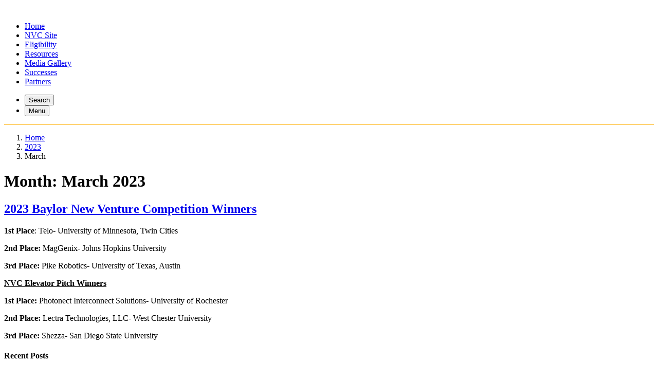

--- FILE ---
content_type: text/html; charset=UTF-8
request_url: https://sites.baylor.edu/newventurecompetition/2023/03/
body_size: 13117
content:
<!DOCTYPE html>
<html lang="en-US">
<head>
	<meta charset="UTF-8">
	<meta name="viewport" content="width=device-width, initial-scale=1, shrink-to-fit=no">
	<link rel="profile" href="http://gmpg.org/xfn/11">
	<title>March 2023 &#8211; Baylor New Venture Competition</title>
<meta name='robots' content='max-image-preview:large' />
	<style>img:is([sizes="auto" i], [sizes^="auto," i]) { contain-intrinsic-size: 3000px 1500px }</style>
	<link rel="alternate" type="application/rss+xml" title="Baylor New Venture Competition &raquo; Feed" href="https://sites.baylor.edu/newventurecompetition/feed/" />
<link rel="alternate" type="application/rss+xml" title="Baylor New Venture Competition &raquo; Comments Feed" href="https://sites.baylor.edu/newventurecompetition/comments/feed/" />
<script type="text/javascript">
/* <![CDATA[ */
window._wpemojiSettings = {"baseUrl":"https:\/\/s.w.org\/images\/core\/emoji\/16.0.1\/72x72\/","ext":".png","svgUrl":"https:\/\/s.w.org\/images\/core\/emoji\/16.0.1\/svg\/","svgExt":".svg","source":{"concatemoji":"https:\/\/sites.baylor.edu\/newventurecompetition\/wp-includes\/js\/wp-emoji-release.min.js?ver=6.8.3"}};
/*! This file is auto-generated */
!function(s,n){var o,i,e;function c(e){try{var t={supportTests:e,timestamp:(new Date).valueOf()};sessionStorage.setItem(o,JSON.stringify(t))}catch(e){}}function p(e,t,n){e.clearRect(0,0,e.canvas.width,e.canvas.height),e.fillText(t,0,0);var t=new Uint32Array(e.getImageData(0,0,e.canvas.width,e.canvas.height).data),a=(e.clearRect(0,0,e.canvas.width,e.canvas.height),e.fillText(n,0,0),new Uint32Array(e.getImageData(0,0,e.canvas.width,e.canvas.height).data));return t.every(function(e,t){return e===a[t]})}function u(e,t){e.clearRect(0,0,e.canvas.width,e.canvas.height),e.fillText(t,0,0);for(var n=e.getImageData(16,16,1,1),a=0;a<n.data.length;a++)if(0!==n.data[a])return!1;return!0}function f(e,t,n,a){switch(t){case"flag":return n(e,"\ud83c\udff3\ufe0f\u200d\u26a7\ufe0f","\ud83c\udff3\ufe0f\u200b\u26a7\ufe0f")?!1:!n(e,"\ud83c\udde8\ud83c\uddf6","\ud83c\udde8\u200b\ud83c\uddf6")&&!n(e,"\ud83c\udff4\udb40\udc67\udb40\udc62\udb40\udc65\udb40\udc6e\udb40\udc67\udb40\udc7f","\ud83c\udff4\u200b\udb40\udc67\u200b\udb40\udc62\u200b\udb40\udc65\u200b\udb40\udc6e\u200b\udb40\udc67\u200b\udb40\udc7f");case"emoji":return!a(e,"\ud83e\udedf")}return!1}function g(e,t,n,a){var r="undefined"!=typeof WorkerGlobalScope&&self instanceof WorkerGlobalScope?new OffscreenCanvas(300,150):s.createElement("canvas"),o=r.getContext("2d",{willReadFrequently:!0}),i=(o.textBaseline="top",o.font="600 32px Arial",{});return e.forEach(function(e){i[e]=t(o,e,n,a)}),i}function t(e){var t=s.createElement("script");t.src=e,t.defer=!0,s.head.appendChild(t)}"undefined"!=typeof Promise&&(o="wpEmojiSettingsSupports",i=["flag","emoji"],n.supports={everything:!0,everythingExceptFlag:!0},e=new Promise(function(e){s.addEventListener("DOMContentLoaded",e,{once:!0})}),new Promise(function(t){var n=function(){try{var e=JSON.parse(sessionStorage.getItem(o));if("object"==typeof e&&"number"==typeof e.timestamp&&(new Date).valueOf()<e.timestamp+604800&&"object"==typeof e.supportTests)return e.supportTests}catch(e){}return null}();if(!n){if("undefined"!=typeof Worker&&"undefined"!=typeof OffscreenCanvas&&"undefined"!=typeof URL&&URL.createObjectURL&&"undefined"!=typeof Blob)try{var e="postMessage("+g.toString()+"("+[JSON.stringify(i),f.toString(),p.toString(),u.toString()].join(",")+"));",a=new Blob([e],{type:"text/javascript"}),r=new Worker(URL.createObjectURL(a),{name:"wpTestEmojiSupports"});return void(r.onmessage=function(e){c(n=e.data),r.terminate(),t(n)})}catch(e){}c(n=g(i,f,p,u))}t(n)}).then(function(e){for(var t in e)n.supports[t]=e[t],n.supports.everything=n.supports.everything&&n.supports[t],"flag"!==t&&(n.supports.everythingExceptFlag=n.supports.everythingExceptFlag&&n.supports[t]);n.supports.everythingExceptFlag=n.supports.everythingExceptFlag&&!n.supports.flag,n.DOMReady=!1,n.readyCallback=function(){n.DOMReady=!0}}).then(function(){return e}).then(function(){var e;n.supports.everything||(n.readyCallback(),(e=n.source||{}).concatemoji?t(e.concatemoji):e.wpemoji&&e.twemoji&&(t(e.twemoji),t(e.wpemoji)))}))}((window,document),window._wpemojiSettings);
/* ]]> */
</script>
<style id='wp-emoji-styles-inline-css' type='text/css'>

	img.wp-smiley, img.emoji {
		display: inline !important;
		border: none !important;
		box-shadow: none !important;
		height: 1em !important;
		width: 1em !important;
		margin: 0 0.07em !important;
		vertical-align: -0.1em !important;
		background: none !important;
		padding: 0 !important;
	}
</style>
<link rel='stylesheet' id='wp-block-library-css' href='https://sites.baylor.edu/newventurecompetition/wp-includes/css/dist/block-library/style.min.css?ver=6.8.3' type='text/css' media='all' />
<style id='classic-theme-styles-inline-css' type='text/css'>
/*! This file is auto-generated */
.wp-block-button__link{color:#fff;background-color:#32373c;border-radius:9999px;box-shadow:none;text-decoration:none;padding:calc(.667em + 2px) calc(1.333em + 2px);font-size:1.125em}.wp-block-file__button{background:#32373c;color:#fff;text-decoration:none}
</style>
<style id='safe-svg-svg-icon-style-inline-css' type='text/css'>
.safe-svg-cover{text-align:center}.safe-svg-cover .safe-svg-inside{display:inline-block;max-width:100%}.safe-svg-cover svg{fill:currentColor;height:100%;max-height:100%;max-width:100%;width:100%}

</style>
<link rel='stylesheet' id='coblocks-frontend-css' href='https://sites.baylor.edu/newventurecompetition/wp-content/plugins/coblocks/dist/style-coblocks-1.css?ver=3.1.16' type='text/css' media='all' />
<link rel='stylesheet' id='coblocks-extensions-css' href='https://sites.baylor.edu/newventurecompetition/wp-content/plugins/coblocks/dist/style-coblocks-extensions.css?ver=3.1.16' type='text/css' media='all' />
<link rel='stylesheet' id='coblocks-animation-css' href='https://sites.baylor.edu/newventurecompetition/wp-content/plugins/coblocks/dist/style-coblocks-animation.css?ver=2677611078ee87eb3b1c' type='text/css' media='all' />
<style id='global-styles-inline-css' type='text/css'>
:root{--wp--preset--aspect-ratio--square: 1;--wp--preset--aspect-ratio--4-3: 4/3;--wp--preset--aspect-ratio--3-4: 3/4;--wp--preset--aspect-ratio--3-2: 3/2;--wp--preset--aspect-ratio--2-3: 2/3;--wp--preset--aspect-ratio--16-9: 16/9;--wp--preset--aspect-ratio--9-16: 9/16;--wp--preset--color--black: #000;--wp--preset--color--cyan-bluish-gray: #abb8c3;--wp--preset--color--white: white;--wp--preset--color--pale-pink: #f78da7;--wp--preset--color--vivid-red: #cf2e2e;--wp--preset--color--luminous-vivid-orange: #ff6900;--wp--preset--color--luminous-vivid-amber: #fcb900;--wp--preset--color--light-green-cyan: #7bdcb5;--wp--preset--color--vivid-green-cyan: #00d084;--wp--preset--color--pale-cyan-blue: #8ed1fc;--wp--preset--color--vivid-cyan-blue: #0693e3;--wp--preset--color--vivid-purple: #9b51e0;--wp--preset--color--color-bg-alt: #383838;--wp--preset--color--header-main-bg-color: #154734;--wp--preset--color--header-secondary-bg-color: #383838;--wp--preset--color--hero-main-bg-color: #424242;--wp--preset--color--color-boxes: rgba(255,255,255,0);--wp--preset--color--footer-main-bg-color: #154734;--wp--preset--color--color-bg: #ffffff;--wp--preset--gradient--vivid-cyan-blue-to-vivid-purple: linear-gradient(135deg,rgba(6,147,227,1) 0%,rgb(155,81,224) 100%);--wp--preset--gradient--light-green-cyan-to-vivid-green-cyan: linear-gradient(135deg,rgb(122,220,180) 0%,rgb(0,208,130) 100%);--wp--preset--gradient--luminous-vivid-amber-to-luminous-vivid-orange: linear-gradient(135deg,rgba(252,185,0,1) 0%,rgba(255,105,0,1) 100%);--wp--preset--gradient--luminous-vivid-orange-to-vivid-red: linear-gradient(135deg,rgba(255,105,0,1) 0%,rgb(207,46,46) 100%);--wp--preset--gradient--very-light-gray-to-cyan-bluish-gray: linear-gradient(135deg,rgb(238,238,238) 0%,rgb(169,184,195) 100%);--wp--preset--gradient--cool-to-warm-spectrum: linear-gradient(135deg,rgb(74,234,220) 0%,rgb(151,120,209) 20%,rgb(207,42,186) 40%,rgb(238,44,130) 60%,rgb(251,105,98) 80%,rgb(254,248,76) 100%);--wp--preset--gradient--blush-light-purple: linear-gradient(135deg,rgb(255,206,236) 0%,rgb(152,150,240) 100%);--wp--preset--gradient--blush-bordeaux: linear-gradient(135deg,rgb(254,205,165) 0%,rgb(254,45,45) 50%,rgb(107,0,62) 100%);--wp--preset--gradient--luminous-dusk: linear-gradient(135deg,rgb(255,203,112) 0%,rgb(199,81,192) 50%,rgb(65,88,208) 100%);--wp--preset--gradient--pale-ocean: linear-gradient(135deg,rgb(255,245,203) 0%,rgb(182,227,212) 50%,rgb(51,167,181) 100%);--wp--preset--gradient--electric-grass: linear-gradient(135deg,rgb(202,248,128) 0%,rgb(113,206,126) 100%);--wp--preset--gradient--midnight: linear-gradient(135deg,rgb(2,3,129) 0%,rgb(40,116,252) 100%);--wp--preset--font-size--small: 13px;--wp--preset--font-size--medium: 20px;--wp--preset--font-size--large: 36px;--wp--preset--font-size--x-large: 42px;--wp--preset--font-size--larger: 48px;--wp--preset--spacing--20: 0.44rem;--wp--preset--spacing--30: 0.67rem;--wp--preset--spacing--40: 1rem;--wp--preset--spacing--50: 1.5rem;--wp--preset--spacing--60: 2.25rem;--wp--preset--spacing--70: 3.38rem;--wp--preset--spacing--80: 5.06rem;--wp--preset--shadow--natural: 6px 6px 9px rgba(0, 0, 0, 0.2);--wp--preset--shadow--deep: 12px 12px 50px rgba(0, 0, 0, 0.4);--wp--preset--shadow--sharp: 6px 6px 0px rgba(0, 0, 0, 0.2);--wp--preset--shadow--outlined: 6px 6px 0px -3px rgba(255, 255, 255, 1), 6px 6px rgba(0, 0, 0, 1);--wp--preset--shadow--crisp: 6px 6px 0px rgba(0, 0, 0, 1);}:where(.is-layout-flex){gap: 0.5em;}:where(.is-layout-grid){gap: 0.5em;}body .is-layout-flex{display: flex;}.is-layout-flex{flex-wrap: wrap;align-items: center;}.is-layout-flex > :is(*, div){margin: 0;}body .is-layout-grid{display: grid;}.is-layout-grid > :is(*, div){margin: 0;}:where(.wp-block-columns.is-layout-flex){gap: 2em;}:where(.wp-block-columns.is-layout-grid){gap: 2em;}:where(.wp-block-post-template.is-layout-flex){gap: 1.25em;}:where(.wp-block-post-template.is-layout-grid){gap: 1.25em;}.has-black-color{color: var(--wp--preset--color--black) !important;}.has-cyan-bluish-gray-color{color: var(--wp--preset--color--cyan-bluish-gray) !important;}.has-white-color{color: var(--wp--preset--color--white) !important;}.has-pale-pink-color{color: var(--wp--preset--color--pale-pink) !important;}.has-vivid-red-color{color: var(--wp--preset--color--vivid-red) !important;}.has-luminous-vivid-orange-color{color: var(--wp--preset--color--luminous-vivid-orange) !important;}.has-luminous-vivid-amber-color{color: var(--wp--preset--color--luminous-vivid-amber) !important;}.has-light-green-cyan-color{color: var(--wp--preset--color--light-green-cyan) !important;}.has-vivid-green-cyan-color{color: var(--wp--preset--color--vivid-green-cyan) !important;}.has-pale-cyan-blue-color{color: var(--wp--preset--color--pale-cyan-blue) !important;}.has-vivid-cyan-blue-color{color: var(--wp--preset--color--vivid-cyan-blue) !important;}.has-vivid-purple-color{color: var(--wp--preset--color--vivid-purple) !important;}.has-black-background-color{background-color: var(--wp--preset--color--black) !important;}.has-cyan-bluish-gray-background-color{background-color: var(--wp--preset--color--cyan-bluish-gray) !important;}.has-white-background-color{background-color: var(--wp--preset--color--white) !important;}.has-pale-pink-background-color{background-color: var(--wp--preset--color--pale-pink) !important;}.has-vivid-red-background-color{background-color: var(--wp--preset--color--vivid-red) !important;}.has-luminous-vivid-orange-background-color{background-color: var(--wp--preset--color--luminous-vivid-orange) !important;}.has-luminous-vivid-amber-background-color{background-color: var(--wp--preset--color--luminous-vivid-amber) !important;}.has-light-green-cyan-background-color{background-color: var(--wp--preset--color--light-green-cyan) !important;}.has-vivid-green-cyan-background-color{background-color: var(--wp--preset--color--vivid-green-cyan) !important;}.has-pale-cyan-blue-background-color{background-color: var(--wp--preset--color--pale-cyan-blue) !important;}.has-vivid-cyan-blue-background-color{background-color: var(--wp--preset--color--vivid-cyan-blue) !important;}.has-vivid-purple-background-color{background-color: var(--wp--preset--color--vivid-purple) !important;}.has-black-border-color{border-color: var(--wp--preset--color--black) !important;}.has-cyan-bluish-gray-border-color{border-color: var(--wp--preset--color--cyan-bluish-gray) !important;}.has-white-border-color{border-color: var(--wp--preset--color--white) !important;}.has-pale-pink-border-color{border-color: var(--wp--preset--color--pale-pink) !important;}.has-vivid-red-border-color{border-color: var(--wp--preset--color--vivid-red) !important;}.has-luminous-vivid-orange-border-color{border-color: var(--wp--preset--color--luminous-vivid-orange) !important;}.has-luminous-vivid-amber-border-color{border-color: var(--wp--preset--color--luminous-vivid-amber) !important;}.has-light-green-cyan-border-color{border-color: var(--wp--preset--color--light-green-cyan) !important;}.has-vivid-green-cyan-border-color{border-color: var(--wp--preset--color--vivid-green-cyan) !important;}.has-pale-cyan-blue-border-color{border-color: var(--wp--preset--color--pale-cyan-blue) !important;}.has-vivid-cyan-blue-border-color{border-color: var(--wp--preset--color--vivid-cyan-blue) !important;}.has-vivid-purple-border-color{border-color: var(--wp--preset--color--vivid-purple) !important;}.has-vivid-cyan-blue-to-vivid-purple-gradient-background{background: var(--wp--preset--gradient--vivid-cyan-blue-to-vivid-purple) !important;}.has-light-green-cyan-to-vivid-green-cyan-gradient-background{background: var(--wp--preset--gradient--light-green-cyan-to-vivid-green-cyan) !important;}.has-luminous-vivid-amber-to-luminous-vivid-orange-gradient-background{background: var(--wp--preset--gradient--luminous-vivid-amber-to-luminous-vivid-orange) !important;}.has-luminous-vivid-orange-to-vivid-red-gradient-background{background: var(--wp--preset--gradient--luminous-vivid-orange-to-vivid-red) !important;}.has-very-light-gray-to-cyan-bluish-gray-gradient-background{background: var(--wp--preset--gradient--very-light-gray-to-cyan-bluish-gray) !important;}.has-cool-to-warm-spectrum-gradient-background{background: var(--wp--preset--gradient--cool-to-warm-spectrum) !important;}.has-blush-light-purple-gradient-background{background: var(--wp--preset--gradient--blush-light-purple) !important;}.has-blush-bordeaux-gradient-background{background: var(--wp--preset--gradient--blush-bordeaux) !important;}.has-luminous-dusk-gradient-background{background: var(--wp--preset--gradient--luminous-dusk) !important;}.has-pale-ocean-gradient-background{background: var(--wp--preset--gradient--pale-ocean) !important;}.has-electric-grass-gradient-background{background: var(--wp--preset--gradient--electric-grass) !important;}.has-midnight-gradient-background{background: var(--wp--preset--gradient--midnight) !important;}.has-small-font-size{font-size: var(--wp--preset--font-size--small) !important;}.has-medium-font-size{font-size: var(--wp--preset--font-size--medium) !important;}.has-large-font-size{font-size: var(--wp--preset--font-size--large) !important;}.has-x-large-font-size{font-size: var(--wp--preset--font-size--x-large) !important;}
:where(.wp-block-post-template.is-layout-flex){gap: 1.25em;}:where(.wp-block-post-template.is-layout-grid){gap: 1.25em;}
:where(.wp-block-columns.is-layout-flex){gap: 2em;}:where(.wp-block-columns.is-layout-grid){gap: 2em;}
:root :where(.wp-block-pullquote){font-size: 1.5em;line-height: 1.6;}
</style>
<link rel='stylesheet' id='cpschool-styles-css' href='https://sites.baylor.edu/newventurecompetition/wp-content/themes/cpschool/css/theme.min.css?ver=0.9.10.1753776531' type='text/css' media='all' />
<link rel='stylesheet' id='aos-css' href='https://sites.baylor.edu/newventurecompetition/wp-content/themes/cpschool/css/aos.css?ver=0.9.10.1584358851' type='text/css' media='all' />
<script type="text/javascript" id="jquery-core-js-extra">
/* <![CDATA[ */
var msreader_featured_posts = {"saving":"Saving...","post_featured":"This post is featured","feature":"Feature","unfeature":"Unfeature"};
/* ]]> */
</script>
<script type="text/javascript" src="https://sites.baylor.edu/newventurecompetition/wp-includes/js/jquery/jquery.min.js?ver=3.7.1" id="jquery-core-js"></script>
<script type="text/javascript" src="https://sites.baylor.edu/newventurecompetition/wp-includes/js/jquery/jquery-migrate.min.js?ver=3.4.1" id="jquery-migrate-js"></script>
<script type="text/javascript" id="jquery-js-after">
/* <![CDATA[ */
var ajaxurl = 'https://sites.baylor.edu/newventurecompetition/wp-admin/admin-ajax.php';
/* ]]> */
</script>
<script type="text/javascript" id="beehive-gtm-network-frontend-header-js-after">
/* <![CDATA[ */
var dataLayer = [];
(function(w,d,s,l,i){w[l]=w[l]||[];w[l].push({'gtm.start':
			new Date().getTime(),event:'gtm.js'});var f=d.getElementsByTagName(s)[0],
			j=d.createElement(s),dl=l!='dataLayer'?'&l='+l:'';j.async=true;j.src=
			'https://www.googletagmanager.com/gtm.js?id='+i+dl;f.parentNode.insertBefore(j,f);
			})(window,document,'script','dataLayer','GTM-PTTSF2Z');
/* ]]> */
</script>
<link rel="https://api.w.org/" href="https://sites.baylor.edu/newventurecompetition/wp-json/" /><link rel="EditURI" type="application/rsd+xml" title="RSD" href="https://sites.baylor.edu/newventurecompetition/xmlrpc.php?rsd" />
<meta name="generator" content="Baylor University Sites 6.8.3 - http://sites.baylor.edu/" />
	<style>
		@media screen and (max-width: 782px) {
			#wpadminbar li#wp-admin-bar-log-in,
			#wpadminbar li#wp-admin-bar-register {
				display: block;
			}

			#wpadminbar li#wp-admin-bar-log-in a,
			#wpadminbar li#wp-admin-bar-register a {
				padding: 0 8px;
			}
		}
	</style>

        <script type="text/javascript">
            var jQueryMigrateHelperHasSentDowngrade = false;

			window.onerror = function( msg, url, line, col, error ) {
				// Break out early, do not processing if a downgrade reqeust was already sent.
				if ( jQueryMigrateHelperHasSentDowngrade ) {
					return true;
                }

				var xhr = new XMLHttpRequest();
				var nonce = '89cbdbe8cb';
				var jQueryFunctions = [
					'andSelf',
					'browser',
					'live',
					'boxModel',
					'support.boxModel',
					'size',
					'swap',
					'clean',
					'sub',
                ];
				var match_pattern = /\)\.(.+?) is not a function/;
                var erroredFunction = msg.match( match_pattern );

                // If there was no matching functions, do not try to downgrade.
                if ( null === erroredFunction || typeof erroredFunction !== 'object' || typeof erroredFunction[1] === "undefined" || -1 === jQueryFunctions.indexOf( erroredFunction[1] ) ) {
                    return true;
                }

                // Set that we've now attempted a downgrade request.
                jQueryMigrateHelperHasSentDowngrade = true;

				xhr.open( 'POST', 'https://sites.baylor.edu/newventurecompetition/wp-admin/admin-ajax.php' );
				xhr.setRequestHeader( 'Content-Type', 'application/x-www-form-urlencoded' );
				xhr.onload = function () {
					var response,
                        reload = false;

					if ( 200 === xhr.status ) {
                        try {
                        	response = JSON.parse( xhr.response );

                        	reload = response.data.reload;
                        } catch ( e ) {
                        	reload = false;
                        }
                    }

					// Automatically reload the page if a deprecation caused an automatic downgrade, ensure visitors get the best possible experience.
					if ( reload ) {
						location.reload();
                    }
				};

				xhr.send( encodeURI( 'action=jquery-migrate-downgrade-version&_wpnonce=' + nonce ) );

				// Suppress error alerts in older browsers
				return true;
			}
        </script>

		<meta name="mobile-web-app-capable" content="yes">
<meta name="apple-mobile-web-app-capable" content="yes">
<meta name="apple-mobile-web-app-title" content="Baylor New Venture Competition - A Transformative Business Plan Competition">
					<!-- Google Analytics tracking code output by Beehive Analytics Pro -->
						<script async src="https://www.googletagmanager.com/gtag/js?id=G-REC3XNLBBJ&l=beehiveDataLayer"></script>
		<script>
						window.beehiveDataLayer = window.beehiveDataLayer || [];
			function gaplusu() {beehiveDataLayer.push(arguments);}
			gaplusu('js', new Date())
						gaplusu('config', 'G-REC3XNLBBJ', {
				'anonymize_ip': false,
				'allow_google_signals': false,
			})
					</script>
		<style type="text/css">
/* <![CDATA[ */
img.latex { vertical-align: middle; border: none; }
/* ]]> */
</style>
		<style type="text/css" id="wp-custom-css">
			/* Main Nav Bar Yellow Line */
.wrapper-navbar 
{border-bottom: 1px #ffb81c solid;}


/* Secondary Nav Bar Link Colors */
.navbar
{--header-secondary-bg-color-accent: #ffb81c;}

		</style>
		<style id="kirki-inline-styles">.container{max-width:1332px;}:root{--site-width:1332px;--content-width:1330px;--body-font-size:100;--roundness:3px;--shadows:4px;--color-bg:#ffffff;--color-bg-alt:#383838;--color-bg-contrast:#000000;--color-bg-accent:#154734;--color-bg-accent-a:rgba(21,71,52,0.5);--color-bg-accent-contrast:#ffffff;--color-bg-accent-hl:#845a00;--color-bg-accent-hl-a:rgba(132,90,0,0.5);--color-bg-accent-hl-contrast:#ffffff;--color-bg-alt-contrast:#ffffff;--color-bg-alt-accent:#ffb81c;--color-bg-alt-accent-a:rgba(255,184,28,0.5);--color-bg-alt-accent-contrast:#000000;--color-bg-alt-accent-hl:#ffb81c;--color-bg-alt-accent-hl-a:rgba(255,184,28,0.5);--color-bg-alt-accent-hl-contrast:#000000;--color-boxes:rgba(255,255,255,0);--color-boxes-contrast:#000000;--color-boxes-accent:#154734;--color-boxes-accent-a:rgba(21,71,52,0.5);--color-boxes-accent-contrast:#ffffff;--color-boxes-accent-hl:#845a00;--color-boxes-accent-hl-a:rgba(132,90,0,0.5);--color-boxes-accent-hl-contrast:#ffffff;--header-main-height:147.141px;--header-main-logo-image-width:270px;--header-main-gap-height:0px;--header-main-padding-v:0;--header-main-bg-color:#154734;--header-main-bg-color-contrast:#ffffff;--header-main-bg-color-accent:#ffb81c;--header-main-bg-color-accent-a:rgba(255,184,28,0.5);--header-main-bg-color-accent-contrast:#000000;--header-main-bg-color-accent-hl:#ffb81c;--header-main-bg-color-accent-hl-a:rgba(255,184,28,0.5);--header-main-bg-color-accent-hl-contrast:#000000;--header-main-font-size:100;--header-secondary-bg-color:#383838;--header-secondary-bg-color-contrast:#ffffff;--header-secondary-bg-color-accent:#37d19b;--header-secondary-bg-color-accent-a:rgba(55,209,155,0.5);--header-secondary-bg-color-accent-contrast:#000000;--header-secondary-bg-color-accent-hl:#ffb81c;--header-secondary-bg-color-accent-hl-a:rgba(255,184,28,0.5);--header-secondary-bg-color-accent-hl-contrast:#000000;--header-secondary-font-size:100;--header-secondary-padding-v:0;--hero-main-bg-color:#424242;--hero-main-bg-color-contrast:#ffffff;--hero-main-bg-color-accent:#fbc041;--hero-main-bg-color-accent-a:rgba(251,192,65,0.5);--hero-main-bg-color-accent-contrast:#000000;--hero-main-bg-color-accent-hl:#fbc041;--hero-main-bg-color-accent-hl-a:rgba(251,192,65,0.5);--hero-main-bg-color-accent-hl-contrast:#000000;--headers-font-size:100;--footer-main-bg-color:#154734;--footer-main-bg-color-contrast:#ffffff;--footer-main-bg-color-accent:#ffb81c;--footer-main-bg-color-accent-a:rgba(255,184,28,0.5);--footer-main-bg-color-accent-contrast:#000000;--footer-main-bg-color-accent-hl:#ffb81c;--footer-main-bg-color-accent-hl-a:rgba(255,184,28,0.5);--footer-main-bg-color-accent-hl-contrast:#000000;}body{font-family:public_sans;}#navbar-main .nav{font-family:inherit;}.h1,.h2,.h3,.h4,.h5,.h6,h1,h2,h3,h4,h5,h6{font-family:inherit;}</style></head>

<body class="archive date wp-custom-logo wp-embed-responsive wp-theme-cpschool metaslider-plugin animations-enabled navbar-main-sticky-top navbar-main-strech-to-full navbar-secondary-strech-to-full h-style-separator-bottom sidebars-check-sticky has-sidebar hfeed entries-list navbar-secondary-under-main">
		<noscript>
			<iframe src="https://www.googletagmanager.com/ns.html?id=GTM-PTTSF2Z" height="0" width="0" style="display:none;visibility:hidden"></iframe>
		</noscript>
		
<div class="site" id="page">
	<a class="skip-link sr-only sr-only-focusable" href="#content">Skip to content</a>

	
	
	
		<div id="wrapper-navbar-main-top" ></div>
	<div id="wrapper-navbar-main" class="wrapper-navbar" itemscope itemtype="http://schema.org/WebSite">
		<nav id="navbar-main" class="navbar navbar-expand-md nav-styling-underline has-background has-header-main-bg-color-background-color" aria-label="main">
			<div class="navbar-container container-fluid">
				
				<!-- Your site title as branding in the menu -->
									<div class="navbar-brand-holder">
						<a class="navbar-brand logo-font custom-bg-disabled"  rel="home" href="https://sites.baylor.edu/newventurecompetition/" title="Baylor New Venture Competition" itemprop="url">
							<img width="767" height="418" src="https://sites.baylor.edu/newventurecompetition/files/2022/12/cropped-cropped-BU_BrandMark_HSB_NewVentComp_Horz_White.png" class="img-fluid" alt="" title="Home" decoding="async" fetchpriority="high" srcset="https://sites.baylor.edu/newventurecompetition/files/2022/12/cropped-cropped-BU_BrandMark_HSB_NewVentComp_Horz_White.png 767w, https://sites.baylor.edu/newventurecompetition/files/2022/12/cropped-cropped-BU_BrandMark_HSB_NewVentComp_Horz_White-300x163.png 300w" sizes="(max-width: 767px) 100vw, 767px" />						</a>
					</div>
				<!-- end custom logo -->

				
				<div class="navbar-navs-container">
					<div id="navbar-main-nav-desktop" class="navbar-nav-container"><ul id="menu-main-desktop" class="nav navbar-nav"><li itemscope="itemscope" itemtype="https://www.schema.org/SiteNavigationElement" id="menu-item-menu-main-desktop-125" class="menu-item menu-item-type-custom menu-item-object-custom menu-item-home menu-item-125 nav-item"><a class="nav-link" title="Home" href="https://sites.baylor.edu/newventurecompetition/"><span class="menu-item-text">Home</span></a></li>
<li itemscope="itemscope" itemtype="https://www.schema.org/SiteNavigationElement" id="menu-item-menu-main-desktop-197" class="menu-item menu-item-type-custom menu-item-object-custom menu-item-197 nav-item"><a class="nav-link" title="NVC Site" href="https://hankamer.baylor.edu/baugh-center/new-venture"><span class="menu-item-text">NVC Site</span></a></li>
<li itemscope="itemscope" itemtype="https://www.schema.org/SiteNavigationElement" id="menu-item-menu-main-desktop-122" class="menu-item menu-item-type-post_type menu-item-object-page menu-item-122 nav-item"><a class="nav-link" title="Eligibility" href="https://sites.baylor.edu/newventurecompetition/eligibility/"><span class="menu-item-text">Eligibility</span></a></li>
<li itemscope="itemscope" itemtype="https://www.schema.org/SiteNavigationElement" id="menu-item-menu-main-desktop-124" class="menu-item menu-item-type-post_type menu-item-object-page menu-item-124 nav-item"><a class="nav-link" title="Resources" href="https://sites.baylor.edu/newventurecompetition/sample-page/"><span class="menu-item-text">Resources</span></a></li>
<li itemscope="itemscope" itemtype="https://www.schema.org/SiteNavigationElement" id="menu-item-menu-main-desktop-123" class="menu-item menu-item-type-post_type menu-item-object-page menu-item-123 nav-item"><a class="nav-link" title="Media Gallery" href="https://sites.baylor.edu/newventurecompetition/media-gallery/"><span class="menu-item-text">Media Gallery</span></a></li>
<li itemscope="itemscope" itemtype="https://www.schema.org/SiteNavigationElement" id="menu-item-menu-main-desktop-196" class="menu-item menu-item-type-custom menu-item-object-custom menu-item-196 nav-item"><a class="nav-link" title="Successes" href="https://baylor.box.com/s/3yme7wldmxp3vouwhf62xbcb3bklgx08"><span class="menu-item-text">Successes</span></a></li>
<li itemscope="itemscope" itemtype="https://www.schema.org/SiteNavigationElement" id="menu-item-menu-main-desktop-266" class="menu-item menu-item-type-post_type menu-item-object-page menu-item-266 nav-item"><a class="nav-link" title="Partners" href="https://sites.baylor.edu/newventurecompetition/263-2/"><span class="menu-item-text">Partners</span></a></li>
</ul></div>
					<div id="navbar-main-nav-buttons">
						<ul class="nav navbar-nav navbar-button-nav-right">
															<li id="navbar-main-btn-search" >
									<button type="button" class="btn btn-secondary nav-link has-styling" data-toggle="modal" data-target="#modal-search">
										<i aria-hidden="true" class="cps-icon cps-icon-search"></i>
										<span aria-hidden="true" class="d-none">Search</span>
										<span class="sr-only">Toggle search interface</span>
									</button>
								</li>
							
														<li id="navbar-main-btn-slide-in-menu" class="btn-modal-slide-in-menu-holder has-mobile">
								<button type="button" class="btn btn-secondary nav-link has-styling" data-toggle="modal" data-target="#modal-slide-in-menu">
									<i aria-hidden="true" class="cps-icon cps-icon-menu"></i>
									<span aria-hidden="true" class="d-none">Menu</span>
									<span class="sr-only">Toggle extended navigation</span>
								</button>
							</li>
						</ul>
					</div>
				</div>

							</div><!-- #navbar-container -->
		</nav>
	</div><!-- #wrapper-navbar end -->

	
	
<div class="main-wrapper wrapper" id="index-wrapper">
	<div class="container" id="content">
		<div class="row">
			<!-- Do the left sidebar check and opens the primary div -->
			

<div class="col-md-8 col-xl-9 content-area" id="primary">

			<main class="site-main" id="main">
											<header class="page-header">
			<nav role="navigation" aria-label="Breadcrumb" class="breadcrumb-trail breadcrumbs" itemprop="breadcrumb"><ol class="breadcrumb" itemscope itemtype="http://schema.org/BreadcrumbList"><meta name="numberOfItems" content="3" /><meta name="itemListOrder" content="Ascending" /><li itemprop="itemListElement" itemscope itemtype="http://schema.org/ListItem" class="breadcrumb-item breadcrumb-item-begin"><a href="https://sites.baylor.edu/newventurecompetition/" rel="home" itemprop="item"><span itemprop="name">Home</span></a><meta itemprop="position" content="1" /></li><li itemprop="itemListElement" itemscope itemtype="http://schema.org/ListItem" class="breadcrumb-item"><a href="https://sites.baylor.edu/newventurecompetition/2023/" itemprop="item"><span itemprop="name">2023</span></a><meta itemprop="position" content="2" /></li><li itemprop="itemListElement" itemscope itemtype="http://schema.org/ListItem" class="breadcrumb-item breadcrumb-item-end active" aria-current="page"><span itemprop="name">March</span><meta itemprop="position" content="3" /></li></ol></nav>							<h1 class="page-title entry-title"><span>Month: </span><span>March 2023</span></h1>
			
					</header><!-- .page-header -->

		
					
					<div class="entries-row row image-on-top">

													<div class="entry-col col-12">
	<article class="post-180 post type-post status-publish format-standard hentry category-uncategorized" id="post-180">
		<header class="entry-header">
			<h2 class="entry-title"><a href="https://sites.baylor.edu/newventurecompetition/2023/03/27/2023-baylor-new-venture-competition-winners/" rel="bookmark">2023 Baylor New Venture Competition Winners</a></h2>
					</header><!-- .entry-header -->

		
					<div class="entry-content">
				
<p><strong>1st Place</strong>: Telo- University of Minnesota, Twin Cities</p>



<p><strong>2nd Place:</strong>  MagGenix- Johns Hopkins University</p>



<p><strong>3rd Place:</strong>  Pike Robotics- University of Texas, Austin</p>



<p></p>



<p><strong><span style="text-decoration: underline;">NVC Elevator Pitch Winners</span></strong></p>



<p><strong>1st Place:</strong> Photonect Interconnect Solutions- University of Rochester</p>



<p><strong>2nd Place:</strong> Lectra Technologies, LLC- West Chester University</p>



<p><strong>3rd Place:</strong> Shezza- San Diego State University</p>
			</div><!-- .entry-content -->
			
			</article><!-- #post-## -->
</div>
											</div>
							</main><!-- #main -->

			<!-- The pagination component -->
			
			<!-- Do the right sidebar check -->
			
</div><!-- #closing the primary container from /templates/global-templates/left-sidebar-check.php -->


<aside class="col-md-4 col-xl-3 widget-area sidebar-widget-area sidebar-widget-area-boxed" id="right-sidebar">
	<div class="sidebar-widget-area-content">
		<div id="block-9" class="sidebar-widget widget widget_block">
<h4 class="wp-block-heading">Recent Posts </h4>
</div><div id="block-8" class="sidebar-widget widget widget_block widget_recent_entries"><ul style="font-size:8px;" class="wp-block-latest-posts__list wp-block-latest-posts"><li><a class="wp-block-latest-posts__post-title" href="https://sites.baylor.edu/newventurecompetition/2025/11/17/2026-baylor-new-venture-competition-top-50-teams/">2026 Baylor New Venture Competition Top 50 Teams</a></li>
<li><a class="wp-block-latest-posts__post-title" href="https://sites.baylor.edu/newventurecompetition/2025/04/01/2025-baylor-new-venture-competition-winners/">2025 Baylor New Venture Competition Winners</a></li>
<li><a class="wp-block-latest-posts__post-title" href="https://sites.baylor.edu/newventurecompetition/2025/02/24/2025-baylor-new-venture-competition-top-10-teams/">2025 Baylor New Venture Competition Top 10 Teams</a></li>
<li><a class="wp-block-latest-posts__post-title" href="https://sites.baylor.edu/newventurecompetition/2025/01/27/2025-baylor-new-venture-competition-top-50-teams/">2025 Baylor New Venture Competition Top 50 Teams</a></li>
<li><a class="wp-block-latest-posts__post-title" href="https://sites.baylor.edu/newventurecompetition/2024/03/27/2024-baylor-new-venture-competition-winners/">2024 Baylor New Venture Competition Winners</a></li>
</ul></div>	</div>
</aside><!-- #right-sidebar -->
		</div><!-- .row -->
	</div><!-- #content -->
</div><!-- #index-wrapper -->




<footer class="wrapper has-background has-footer-main-bg-color-background-color" id="wrapper-footer">
	<div id="footer-content">
		

		<div class="container" id="footer-block">
<!-- BEGIN BU-SIMPLE FOOTER -->
<link rel="stylesheet" href="https://www.baylor.edu/fonts/bayloricons/3.2/css/baylor-icons.css" type="text/css">
<script src="https://kit.fontawesome.com/75c86de0b5.js" crossorigin="anonymous"></script>

<style type="text/css">
.infoFooter__Location, .infoFooter__Phone, .infoFooter__Email {
    line-height: 20px;
}
.bu-simple-footer {
    min-height:100px;
    width:100%;
    background-color:#154734;
    padding: 0 30px;
    box-sizing: border-box;
}

.bu-simple-footer .content-container {
    margin:0 auto;
    display: flex;
    align-items:center;
    justify-content:space-between;
    max-width:1400px;
}

.bu-simple-footer .content-container > div {
    height:100px;
}

.bu-simple-footer .content-container .bu-mark {
	max-width: 220px;
}


.bu-simple-footer .content-container .bu-mark img {
    display: inline-block;
    height:100%;
}

.bu-simple-footer .content-container .bu-social {
    display: flex;
    align-items: center;
    justify-content: center;
    max-width: 420px;
}

.bu-simple-footer .content-container .bu-links {
    display: flex;
    align-items: center;
    flex-direction: column;
    justify-content: center;
    max-width: 510px;
    text-align:center;
}

.bu-simple-footer .content-container .bu-links p {
    margin:5px;
   padding-bottom:0px;
}

.baylorFooter-social-item {
	display: inline-block;
	margin: 0 0 0 10px;
	width: 30px;
	height: 30px;
	text-align: center;
	font-size: 22px;
	color: rgba(255,255,255,.6)!important;
	line-height: 30px;
	transition: all .25s;
}

.baylorFooter-social-item:hover,
.baylorFooter-social-item:active,
.baylorFooter-social-item:focus {
	color: #fff!important;
}

#bf_sm a:hover, #bf_sm a:focus {
  box-shadow:none;
  background-color:transparent;
}

.bu-simple-footer .content-container .bu-links {
    color: rgba(255,255,255,.8);
    font: 12px/1.5em bio-sans, arial
}

.bu-simple-footer .content-container .bu-links a {
    color: rgba(255,255,255,.8);
    transition: color .15s;
    font-weight: normal;
    border-bottom: 1px dotted rgba(255,255,255,.5);
    text-decoration: none;
}

.bu-simple-footer .content-container .bu-links a:hover,
.bu-simple-footer .content-container .bu-links a:focus {
    color:#fff;
    text-decoration: underline;
    border-bottom:0px;
}

.bu-simple-footer .content-container .bu-links .directory a {
    border-bottom:0px;
}

.bu-simple-footer .content-container .bu-links .directory a:hover,
.bu-simple-footer .content-container .bu-links .directory a:focus {
    border-bottom: 2px solid #ffb81c;
    color:#fff;
    text-decoration: none;
}

@media(max-width: 1150px) {

	.bu-simple-footer .content-container {
	    flex-direction: column;
	}
}

@media (max-width: 569px) {
#bf_logo, #bf_sm {
   border-bottom:none;
}
}

</style>
<!-- END BU-SIMPLE FOOTER -->
<!-- BEGIN BU-SIMPLE FOOTER -->
<div class="bu-simple-footer">
    <div class="content-container">
        <div class="bu-mark">
            <a href="https://www.baylor.edu/">
                <img decoding="async" src="https://www.baylor.edu/images/bu/bayloruniversity.svg" alt="Baylor University" style="max-width: 220px;">
            </a>
        </div>
        <div class="bu-links">
        	<p>Copyright © <a href="https://www.baylor.edu">Baylor® University</a>. All rights reserved.</p>
        	<p class="directory"><a href="https://www.baylor.edu/reportit/" target="_blank" rel="noopener">Report It</a> <span style="color:#ffb81c;font-weight: 700;">|</span> <a href="https://www.baylor.edu/titleix/" target="_blank" rel="noopener">Title IX</a> <span style="color:#ffb81c;font-weight: 700;">|</span> <a href="https://www.baylor.edu/counseling_center/" target="_blank" rel="noopener">Mental Health Resources</a> <span style="color:#ffb81c;font-weight: 700;">|</span> <a href="https://secure.ethicspoint.com/domain/en/report_custom.asp?clientid=6771" target="_blank" rel="noopener">Anonymous Reporting</a> <span style="color:#ffb81c;font-weight: 700;">|</span> <a href="https://www.baylor.edu/legaldisclosures/" target="_blank" rel="noopener">Legal Disclosures</a></p>
        </div>
        <div class="bu-social">
        	<div id="bf_sm">
        		<a href="https://www2.baylor.edu/baylorproud/?_ga=2.212411348.1503380730.1628516932-67829094.1627478869" target="_blank" title="Baylor Proud Blog" aria-label="Baylor Proud Blog" class="baylorFooter-social-item" rel="noopener">
        			<i class="baylorIcon baylorIcon-baylor-proud"></i>
        		</a>
        		<a href="https://www.facebook.com/BaylorUniversity1845" target="_blank" title="Baylor University on Facebook" aria-label="Baylor University on Facebook" class="baylorFooter-social-item" rel="noopener">
        			<i class="fa fa-facebook"></i>
        		</a>
        		<a href="https://www.instagram.com/bayloruniversity/" target="_blank" title="Baylor University on Instagram" aria-label="Baylor University on Instagram" class="baylorFooter-social-item" rel="noopener">
        			<i class="fa fa-instagram"></i>
        		</a>
        		<a href="https://www.twitter.com/baylor/" target="_blank" title="Baylor University on Twitter" aria-label="Baylor University on Twitter" class="baylorFooter-social-item" rel="noopener">
        			<i class="fa fa-twitter"></i>
        		</a>
        		<a href="https://www.linkedin.com/school/baylor-university/" target="_blank" title="Baylor University on Linked In" aria-label="Baylor University on Linked In" class="baylorFooter-social-item" rel="noopener">
        			<i class="fa fa-linkedin"></i>
        		</a>
        		<a href="https://www.pinterest.com/baylor/" target="_blank" title="Baylor University on Pinterest" aria-label="Baylor University on Pinterest" class="baylorFooter-social-item" rel="noopener">
        			<i class="fa fa-pinterest"></i>
        		</a>
        		<a href="https://www.youtube.com/baylor/" target="_blank" title="Baylor University on YouTube " aria-label="Baylor University on YouTube " class="baylorFooter-social-item" rel="noopener">
        			<i class="fa fa-youtube"></i>
        		</a>
        	</div>
        </div>
    </div>
</div>



<hr class="wp-block-separator has-alpha-channel-opacity"/>
</div>
		<div class="container" id="footer-site-info">
			<div class="row">
				<div class="col-md-12">
					<div class="site-footer" id="colophon">
						<div class="site-info">
							<a href="http://wordpress.org/">Powered by WordPress</a><span class="sep"> | </span>Theme created by <a href="https://campuspress.com/">CampusPress</a>.						</div><!-- .site-info -->
					</div><!-- #colophon -->
				</div><!--col end -->
			</div><!-- row end -->
		</div><!-- container end -->
	</div>

	<div id="footer-image-holder">
			</div>
</footer><!-- wrapper end -->

</div><!-- #page we need this extra closing tag here -->


<div id="modal-slide-in-menu" class="modal fade modal-slide-in-right modal-full-height nav-styling-underline" tabindex="-1" role="dialog" aria-label="slide-in menu" aria-hidden="true">
	<div class="modal-dialog" role="document">
		<div class="modal-content has-background has-header-main-bg-color-background-color">
			<div class="modal-header">
				<button type="button" class="close" data-dismiss="modal">
					<i aria-hidden="true" class="cps-icon cps-icon-close"></i>
					<span class="sr-only">close menu</span>
				</button>
			</div>
			<div class="modal-body">
									<nav class="menu-mobile" aria-label="Mobile" role="navigation">
						<div class="menu-menu-2-container"><ul id="menu-main-mobile" class="nav flex-column"><li itemscope="itemscope" itemtype="https://www.schema.org/SiteNavigationElement" class="menu-item menu-item-type-custom menu-item-object-custom menu-item-home menu-item-125 nav-item"><a class="nav-link" title="Home" href="https://sites.baylor.edu/newventurecompetition/"><span class="menu-item-text">Home</span></a></li>
<li itemscope="itemscope" itemtype="https://www.schema.org/SiteNavigationElement" class="menu-item menu-item-type-custom menu-item-object-custom menu-item-197 nav-item"><a class="nav-link" title="NVC Site" href="https://hankamer.baylor.edu/baugh-center/new-venture"><span class="menu-item-text">NVC Site</span></a></li>
<li itemscope="itemscope" itemtype="https://www.schema.org/SiteNavigationElement" class="menu-item menu-item-type-post_type menu-item-object-page menu-item-122 nav-item"><a class="nav-link" title="Eligibility" href="https://sites.baylor.edu/newventurecompetition/eligibility/"><span class="menu-item-text">Eligibility</span></a></li>
<li itemscope="itemscope" itemtype="https://www.schema.org/SiteNavigationElement" class="menu-item menu-item-type-post_type menu-item-object-page menu-item-124 nav-item"><a class="nav-link" title="Resources" href="https://sites.baylor.edu/newventurecompetition/sample-page/"><span class="menu-item-text">Resources</span></a></li>
<li itemscope="itemscope" itemtype="https://www.schema.org/SiteNavigationElement" class="menu-item menu-item-type-post_type menu-item-object-page menu-item-123 nav-item"><a class="nav-link" title="Media Gallery" href="https://sites.baylor.edu/newventurecompetition/media-gallery/"><span class="menu-item-text">Media Gallery</span></a></li>
<li itemscope="itemscope" itemtype="https://www.schema.org/SiteNavigationElement" class="menu-item menu-item-type-custom menu-item-object-custom menu-item-196 nav-item"><a class="nav-link" title="Successes" href="https://baylor.box.com/s/3yme7wldmxp3vouwhf62xbcb3bklgx08"><span class="menu-item-text">Successes</span></a></li>
<li itemscope="itemscope" itemtype="https://www.schema.org/SiteNavigationElement" class="menu-item menu-item-type-post_type menu-item-object-page menu-item-266 nav-item"><a class="nav-link" title="Partners" href="https://sites.baylor.edu/newventurecompetition/263-2/"><span class="menu-item-text">Partners</span></a></li>
</ul></div>
					</nav>
								</div>
		</div>
	</div>
</div><!-- #modal-slide-in-menu -->
<div id="modal-search" class="modal fade modal-slide-in-top modal-close-inline modal-site-width modal-padding-lg" tabindex="-1" role="dialog" aria-label="search" aria-hidden="true">
	<div class="modal-dialog site-width-max" role="document">
		<div class="modal-content has-background has-header-main-bg-color-background-color">
			<div class="modal-header pb-0">
				<button type="button" class="close" data-dismiss="modal">
					<i aria-hidden="true" class="cps-icon cps-icon-close"></i>
					<span class="sr-only">close search</span>
				</button>
			</div>
			<div class="modal-body">
				
<form method="get" id="searchform" action="https://sites.baylor.edu/newventurecompetition/" role="search">
	<label class="sr-only" for="searchform-s">Search</label>
	<div class="input-group">
		<input class="field form-control form-control-lg" id="searchform-s" name="s" type="text" placeholder="Search..." value="">
		<span class="input-group-append">
			<button class="submit btn btn-primary btn-lg" id="searchform-submit" type="submit">
				<i aria-hidden="true" class="cps-icon cps-icon-search"></i>
				<span class="sr-only">Search Site</span>
			</button>
		</span>
	</div>
</form>
			</div>
		</div>
	</div>
</div><!-- #modal-search -->

<script type="speculationrules">
{"prefetch":[{"source":"document","where":{"and":[{"href_matches":"\/newventurecompetition\/*"},{"not":{"href_matches":["\/newventurecompetition\/wp-*.php","\/newventurecompetition\/wp-admin\/*","\/newventurecompetition\/files\/*","\/newventurecompetition\/wp-content\/*","\/newventurecompetition\/wp-content\/plugins\/*","\/newventurecompetition\/wp-content\/themes\/cpschool\/*","\/newventurecompetition\/*\\?(.+)"]}},{"not":{"selector_matches":"a[rel~=\"nofollow\"]"}},{"not":{"selector_matches":".no-prefetch, .no-prefetch a"}}]},"eagerness":"conservative"}]}
</script>
<style type="text/css">
        .wmd-buttons-button,
        .wmd-buttons-content {
            display: inline-block;
        }
        .wmd-buttons-button {
            text-decoration:none !important;
            cursor:pointer;
            position: relative;
            text-decoration: none;
            letter-spacing:1px;
            margin:5px;
        }
        .wmd-buttons-button:hover {
            opacity:0.8;
            -moz-opacity: 0.8;
            -khtml-opacity: 0.8;
            -ms-filter: "progid:DXImageTransform.Microsoft.Alpha(Opacity=80)";
            filter: alpha(opacity=80);
        }        
        </style><script type="text/javascript" id="blog_templates_front-js-extra">
/* <![CDATA[ */
var blog_templates_params = {"type":""};
/* ]]> */
</script>
<script type="text/javascript" src="https://sites.baylor.edu/newventurecompetition/wp-content/plugins/blogtemplates//blogtemplatesfiles/assets/js/front.js?ver=2.6.8.2" id="blog_templates_front-js"></script>
<script type="text/javascript" src="https://sites.baylor.edu/newventurecompetition/wp-content/plugins/coblocks/dist/js/coblocks-animation.js?ver=3.1.16" id="coblocks-animation-js"></script>
<script type="text/javascript" src="https://sites.baylor.edu/newventurecompetition/wp-content/plugins/coblocks/dist/js/vendors/tiny-swiper.js?ver=3.1.16" id="coblocks-tiny-swiper-js"></script>
<script type="text/javascript" id="coblocks-tinyswiper-initializer-js-extra">
/* <![CDATA[ */
var coblocksTinyswiper = {"carouselPrevButtonAriaLabel":"Previous","carouselNextButtonAriaLabel":"Next","sliderImageAriaLabel":"Image"};
/* ]]> */
</script>
<script type="text/javascript" src="https://sites.baylor.edu/newventurecompetition/wp-content/plugins/coblocks/dist/js/coblocks-tinyswiper-initializer.js?ver=3.1.16" id="coblocks-tinyswiper-initializer-js"></script>
<script type="text/javascript" src="https://sites.baylor.edu/newventurecompetition/wp-content/themes/cpschool/js/aos.js?ver=0.9.10.1584358851" id="aos-js"></script>
<script type="text/javascript" id="cpschool-scripts-js-extra">
/* <![CDATA[ */
var cpSchoolData = {"parallaxHeader":"","animations":"1"};
/* ]]> */
</script>
<script type="text/javascript" src="https://sites.baylor.edu/newventurecompetition/wp-content/themes/cpschool/js/theme.min.js?ver=0.9.10.1733816542" id="cpschool-scripts-js"></script>

</body>

</html>



--- FILE ---
content_type: text/css
request_url: https://www.baylor.edu/fonts/bayloricons/3.2/css/baylor-icons.css
body_size: 896
content:
@font-face {
  font-family: 'baylor-icons';
  src: url('../font/baylor-icons.eot?69234482');
  src: url('../font/baylor-icons.eot?69234482#iefix') format('embedded-opentype'),
       url('../font/baylor-icons.woff2?69234482') format('woff2'),
       url('../font/baylor-icons.woff?69234482') format('woff'),
       url('../font/baylor-icons.ttf?69234482') format('truetype'),
       url('../font/baylor-icons.svg?69234482#baylor-icons') format('svg');
  font-weight: normal;
  font-style: normal;
}
/* Chrome hack: SVG is rendered more smooth in Windozze. 100% magic, uncomment if you need it. */
/* Note, that will break hinting! In other OS-es font will be not as sharp as it could be */
/*
@media screen and (-webkit-min-device-pixel-ratio:0) {
  @font-face {
    font-family: 'baylor-icons';
    src: url('../font/baylor-icons.svg?69234482#baylor-icons') format('svg');
  }
}
*/
 
 [class^="baylorIcon-"]:before, [class*=" baylorIcon-"]:before {
  font-family: "baylor-icons";
  font-style: normal;
  font-weight: normal;
  speak: none;
 
  display: inline-block;
  text-decoration: inherit;
  width: 1em;
  margin-right: .2em;
  text-align: center;
  /* opacity: .8; */
 
  /* For safety - reset parent styles, that can break glyph codes*/
  font-variant: normal;
  text-transform: none;
 
  /* fix buttons height, for twitter bootstrap */
  line-height: 1em;
 
  /* Animation center compensation - margins should be symmetric */
  /* remove if not needed */
  margin-left: .2em;
 
  /* you can be more comfortable with increased icons size */
  /* font-size: 120%; */
 
  /* Font smoothing. That was taken from TWBS */
  -webkit-font-smoothing: antialiased;
  -moz-osx-font-smoothing: grayscale;
 
  /* Uncomment for 3D effect */
  /* text-shadow: 1px 1px 1px rgba(127, 127, 127, 0.3); */
}
 
.baylorIcon-suspension-bridge:before { content: '\e803'; } /* '' */
.baylorIcon-judge-baylor-outlined:before { content: '\e804'; } /* '' */
.baylorIcon-patt-neff-hall:before { content: '\e805'; } /* '' */
.baylorIcon-independence-columns:before { content: '\e806'; } /* '' */
.baylorIcon-baylor-proud:before { content: '\e807'; } /* '' */
.baylorIcon-armstrong-browning:before { content: '\e809'; } /* '' */
.baylorIcon-baylor-magazine:before { content: '\e80a'; } /* '' */
.baylorIcon-bear:before { content: '\e80c'; } /* '' */
.baylorIcon-calandar-comment:before { content: '\e80e'; } /* '' */
.baylorIcon-canvas:before { content: '\e80f'; } /* '' */
.baylorIcon-cdo-professionaldev:before { content: '\e810'; } /* '' */
.baylorIcon-cdo:before { content: '\e811'; } /* '' */
.baylorIcon-comment-grad:before { content: '\e812'; } /* '' */
.baylorIcon-flame:before { content: '\e813'; } /* '' */
.baylorIcon-judge-baylor:before { content: '\e814'; } /* '' */
.baylorIcon-ring:before { content: '\e815'; } /* '' */
.baylorIcon-bu-brand:before { content: '\e816'; } /* '' */
.baylorIcon-bear-dark-bkg:before { content: '\e817'; } /* '' */
.baylorIcon-bear-light-bkg:before { content: '\e818'; } /* '' */

--- FILE ---
content_type: image/svg+xml
request_url: https://www.baylor.edu/images/bu/bayloruniversity.svg
body_size: 2500
content:
<?xml version="1.0" encoding="utf-8"?>
<!-- Generator: Adobe Illustrator 23.0.2, SVG Export Plug-In . SVG Version: 6.00 Build 0)  -->
<svg version="1.1" id="Layer_1" xmlns="http://www.w3.org/2000/svg" xmlns:xlink="http://www.w3.org/1999/xlink" x="0px" y="0px"
	 viewBox="0 0 734.2 129.8" style="enable-background:new 0 0 734.2 129.8;" xml:space="preserve">
<style type="text/css">
	.st0{fill:#FFFFFF;}
	.st1{fill:#FFB81C;}
</style>
<rect x="132.3" y="0" class="st0" width="3.1" height="129.8"/>
<g>
	<path class="st0" d="M175.1,87.3c0,6.4-0.4,8.3,12.2,8.3c11.8,0,15-7.8,15-13.2c0-5.7-0.4-17.1-20.8-17.1c-6.9,0-6.4,1.2-6.4,2
		V87.3z M175.1,59.3c0,2.8-1.1,3.3,6.9,3.3c14.6,0,15.3-5.4,15.3-9.6c0-9.6-8.1-15-17.1-15c-5.6,0-5.2,1.5-5.2,6.7V59.3z
		 M168.1,43.9c0-6.8-7.9-5.9-7.9-7.7c0-1.3,1.3-1.2,2.4-1.2c1.8,0,3.6,0.4,7.1,0.4c3.6,0,7.1-0.4,14.2-0.4
		c15.7,0,19.6,8.5,19.6,15.1c0,9.1-8.4,12-8.4,12.6c0,1.3,14,1.6,14,16.4c0,5.9-4.3,18.9-21.6,18.9c-3.2,0-8.5-0.4-11.6-0.4
		c-4.1,0-8.3,0.4-12.4,0.4c-0.4,0-2.2-0.2-2.2-1c0-0.9,1.1-1.2,2.7-1.7c1-0.3,4.1-0.7,4.1-7.6V43.9z"/>
	<path class="st0" d="M236.2,78.5c-5.7,1.2-16.5,2.7-16.5,10.5c0,5.1,2.6,7,7.3,7c3.2,0,9.3-2.5,9.3-7.2V78.5z M236.2,69.5
		c0-4.6-3.6-7.7-9.2-7.7c-4.3,0-7.7,0.4-7.7,5.3c0,1.3,0.5,2.7,0.5,3.6c0,1-0.3,1.7-2,1.7c-1.5,0-4.2-1.3-4.2-2.9
		c0.1-4.1,5.1-10.3,14.9-10.1c5.5,0,14.1,1.6,14.1,9.2v18.4c0,3-0.8,8.3,3.8,8.3c0.4,0,1.2-0.2,1.5-0.2c0.4,0,1.2,0,1.2,0.6
		c0,1.9-3.9,2.2-5.2,2.2c-3.5,0-5.8-1.6-6.9-4.5c-3.7,3.2-8.6,5.2-13.6,5.2c-5.8,0-9.6-2.1-9.6-8.5c0-4.7,1.5-10.3,22.3-13.8V69.5z"
		/>
	<path class="st0" d="M261.3,115.5c-0.1,0.3-1.7,0.3-2.9,0.3c-1.2,0-3.3,0.1-3.3-0.6c0-2,8.1-8.6,8.1-15.6c0-2.1-1-4.1-1.8-6
		l-11.7-28.7c-0.8-2-4.2-2-4.2-3.3c0-0.9,0.5-1.1,1.8-1.1c1.9,0,3.8,0.4,6.2,0.4c3.1,0,5.2-0.4,6.6-0.4c1.3,0,1.9,0.2,1.9,1.2
		c0,1.9-5.1,0.1-5.1,3.6c0,1.4,0.8,2.8,0.6,2l-0.2,0.2l9.5,24.2l6.9-20.1c1.1-3.2,1.1-4,1.1-4.6c0-4.8-5.7-3.5-5.7-5.4
		c0-0.9,1.1-1,2.7-1c1.1,0,2.5,0.4,5,0.4c2,0,3.6-0.4,4.5-0.4c1.1,0,1.7,0.4,1.7,1.1c0,2-3-0.2-4.8,5.2L261.3,115.5z"/>
	<path class="st0" d="M294.7,90.8c0,6.1,7.4,3.6,7.4,6c0,1.1-0.7,1.2-2,1.2c-1.2,0-4-0.4-8.2-0.4c-4.4,0-6.1,0.4-6.9,0.4
		c-0.7,0-1.1-0.4-1.1-1.2c0-1.3,4.4-1.1,4.4-4.9V41.7c0-5.3-6.1-3-6.1-4.9c0-0.5,0.4-0.9,0.8-1c6.9-1.6,8.6-4.4,10.7-4.4
		c0.5,0,1.1,0.5,1.1,1.4V90.8z"/>
	<path class="st0" d="M335.4,80.7c0-9.2-3.8-19.2-14.4-19.2c-8.7,0-12.3,7.7-12.3,15.2c0,8.7,4.1,20.1,14.5,20.1
		C330.7,96.8,335.4,91.7,335.4,80.7 M302.5,79.8c0-10.9,8.6-20.3,19.8-20.3c6.8,0,19.3,3.3,19.3,19.8c0,10.9-8.3,19.3-19.2,19.3
		C310.8,98.6,302.5,91.8,302.5,79.8"/>
	<path class="st0" d="M355.5,90.2c0,8.3,7.9,4,7.9,6.9c0,0.8-0.4,1-1.4,1c-1.2,0-3.4-0.4-8.4-0.4c-6,0-7.6,0.4-8.2,0.4
		c-0.7,0-1-0.3-1-0.8c0-1.9,4.5-1.5,4.5-5.2v-23c0-5.3-6.4-3-6.4-4.9c0-0.5,0.7-0.9,1.2-1c6.9-1.6,8.6-4.4,10.7-4.4
		c0.5,0,1.1,0.5,1.1,1.4v6.7h0.2c1.9-2.6,5.1-7.4,8.8-7.4c1.9,0,5.9,2.3,5.9,4c0,1.3-2.1,4-3.2,4c-1.7,0-2.7-2-5.9-2
		c-3.6,0-5.8,4.1-5.8,5.3V90.2z"/>
	<path class="st0" d="M397.4,74.3c0,14.2,9.3,20.7,21.3,20.7c16.7,0,20.6-11,20.6-21.5V44.6c0-9.1-8.3-5.3-8.3-8.7
		c0-0.4,0.6-0.9,0.9-0.9c3.5,0,6.9,0.4,10.4,0.4c1.7,0,3.3-0.4,4.9-0.4c0.4,0,1.2,0.4,1.2,1c0,2.5-5.2,0.5-5.2,8.7v27.6
		c0,4.4,1.1,26.3-24.8,26.3c-23.4,0-27.9-13.1-27.9-26.8v-30c0-5.2-7.2-3.1-7.2-6c0-0.6,1.5-0.9,2-0.9c2.3,0,4.5,0.4,6.9,0.4
		c2.8,0,5.7-0.4,8.5-0.4c0.4,0,2.8-0.2,2.8,0.9c0,2.5-6,0-6,6.4V74.3z"/>
	<path class="st0" d="M461.1,90.8c0,6.1,7.8,3.6,7.8,6c0,1.1-0.6,1.2-2,1.2c-1.5,0-3.3-0.4-8.5-0.4c-4.7,0-6.5,0.4-7.6,0.4
		c-1.2,0-1.6-0.2-1.6-1.1c0-1.8,5.3,0,5.3-5.8V69.1c0-5.3-6.6-3-6.6-4.9c0-0.5,0.4-0.9,0.8-1c7.4-1.6,9.2-4.4,11.2-4.4
		c0.5,0,1.1,0.5,1.1,1.4v5.9c-0.2,1.1,4.3-6.6,12.9-6.6c11.9,0,14.5,9.9,14.5,16.6v14.7c0,6.1,6.9,3.6,6.9,6c0,1.1-0.6,1.2-1.5,1.2
		c-1.2,0-3.4-0.4-7.7-0.4c-3.4,0-5.3,0.4-6.4,0.4c-1.2,0-1.6-0.2-1.6-1.1c0-1.8,3.8,0,3.8-5.8V74.5c0-4.4-3.2-11.1-10.4-11.1
		c-7.5,0-10.6,5.5-10.5,6.9V90.8z"/>
	<path class="st0" d="M509,45.9c0,1.1-2.6,4.6-3.7,4.6c-1.1,0-3.7-3.6-3.7-4.6c0-1,2.7-4.7,3.7-4.7C506.4,41.2,509,44.8,509,45.9
		 M502.1,69.1c0-5.3-4.9-3-4.9-4.9c0-0.5,0.4-0.9,0.8-1c5.7-1.6,7.5-4.4,9.5-4.4c0.5,0,1.1,0.5,1.1,1.4v31.9c0,4.5,7,2.6,7,4.9
		c0,0.7-0.5,1-1.7,1c-1.9,0-4.6-0.4-8.3-0.4c-2.9,0-5.2,0.4-6.1,0.4c-0.7,0-1.2-0.1-1.3-1c0-2.2,3.9,1.2,3.9-6.9V69.1z"/>
	<path class="st0" d="M536.6,90.5l6-12.8c1.7-3.6,3.9-7.3,3.9-11.3c0-5-5.5-2.5-5.5-4.7c0-1.1,1-1.2,2.1-1.2c1.9,0,3.6,0.4,5.5,0.4
		c1.5,0,3.1-0.4,4.6-0.4c0.9,0,2.4,0.1,2.4,1.3c0,1.2-3.2,0.6-4.4,3.3l-13.6,28.8c-1.7,3.6-1.7,4.7-3,4.7c-1.2,0-1.5-1.5-1.8-2.1
		l-13.4-30.7c-1.7-4-4.9-2.7-4.9-4.3c0-0.6,0.1-1.1,1.9-1.1c1.7,0,1.7,0.4,7.6,0.4c3.3,0,4.4-0.4,5.5-0.4c1.2,0,2,0,2,1
		c0,1.8-5.1,0.6-5.1,3.3c0,0.3,0.4,1.7,1.5,4.4L536.6,90.5z"/>
	<path class="st0" d="M579.5,72.8c1.2,0,1.8-0.4,1.8-1.8c0-5-5-9.4-9.9-9.4c-5.5,0-9.4,6.3-9.4,11.2H579.5z M562,75.2
		c0,14.7,8.9,19,14.3,19c7.6,0,10.6-4.6,12.5-4.6c0.4,0,0.4,0.4,0.4,0.6c0,2-7.7,8.5-15.7,8.5c-13.3,0-18-12.4-18-18.2
		c0-11.4,6.3-20.9,17.4-20.9c10.9,0,15.8,10.6,15.8,14.2c0,1.6-1,1.5-3,1.5H562z"/>
	<path class="st0" d="M603.2,90.2c0,8.3,7.9,4,7.9,6.9c0,0.8-0.4,1-1.4,1c-1.2,0-3.4-0.4-8.4-0.4c-6,0-7.6,0.4-8.2,0.4
		c-0.7,0-1-0.3-1-0.8c0-1.9,4.5-1.5,4.5-5.2v-23c0-5.3-6.4-3-6.4-4.9c0-0.5,0.7-0.9,1.2-1c6.9-1.6,8.6-4.4,10.7-4.4
		c0.5,0,1.1,0.5,1.1,1.4v6.7h0.2c1.9-2.6,5.1-7.4,8.8-7.4c1.9,0,5.9,2.3,5.9,4c0,1.3-2.1,4-3.2,4c-1.7,0-2.7-2-5.9-2
		c-3.6,0-5.8,4.1-5.8,5.3V90.2z"/>
	<path class="st0" d="M622.1,70.2c0-7.1,5.5-10.7,12-10.7c1.5,0,7.6,0.7,8.7,2c0.5,0.7,0.4,3.7,0.4,4.4c0,2.4,0.4,3.5-1,3.5
		c-0.9,0-1.7-7.7-9.8-7.7c-3.5,0-6.2,2-6.2,5.7c0,2.9,2.3,4.8,11.7,8.5c5.1,2.1,7.4,4.9,7.4,10.6c0,6.7-5.4,12.2-12,12.2
		c-6.2,0-7.8-2.6-10-2.6c-2,0-2-0.1-2-7.1c0-1.5-0.3-4.4,1.1-4.4c2,0,1,11.7,10.6,11.7c4.4,0,7.9-2.7,7.9-7.3c0-4.7-4.5-6.1-8.1-7.8
		C628.1,78.8,622.1,76.5,622.1,70.2"/>
	<path class="st0" d="M662.5,45.9c0,1.1-2.6,4.6-3.7,4.6c-1.1,0-3.7-3.6-3.7-4.6c0-1,2.7-4.7,3.7-4.7
		C659.9,41.2,662.5,44.8,662.5,45.9 M655.6,69.1c0-5.3-4.9-3-4.9-4.9c0-0.5,0.4-0.9,0.8-1c5.7-1.6,7.5-4.4,9.5-4.4
		c0.5,0,1.1,0.5,1.1,1.4v31.9c0,4.5,7,2.6,7,4.9c0,0.7-0.5,1-1.7,1c-1.9,0-4.6-0.4-8.3-0.4c-2.8,0-5.2,0.4-6.1,0.4
		c-0.7,0-1.3-0.1-1.3-1c0-2.2,3.9,1.2,3.9-6.9V69.1z"/>
	<path class="st0" d="M674.9,64.3c-4.2,0-4.8,0-4.8-0.6c0-0.7,2.2-2.2,6.8-7.2c1.8-2.1,2.7-4.1,3.4-4.1c1.2,0,1.2,1.9,1.2,8.3h9.8
		c2.2,0,3.2-1.5,3.5-1.5c0.4,0,0.6,0.4,0.6,0.7c0,0.4-0.3,0.8-0.5,1.2l-1.8,3.2h-11.6v25.9c0.2,3.6,2.7,5.3,6.2,5.3c4.7,0,6-2,7.6-2
		c0.4,0,0.7,0.1,0.7,0.8c0,1.3-4.8,4.4-11,4.4c-4.1,0-10-1.2-10-10.3V64.3z"/>
	<path class="st0" d="M712.5,115.5c-0.1,0.3-1.7,0.3-2.9,0.3c-1.2,0-3.3,0.1-3.3-0.6c0-2,8.1-8.6,8.1-15.6c0-2.1-1-4.1-1.8-6
		l-11.7-28.7c-0.8-2-4.2-2-4.2-3.3c0-0.9,0.5-1.1,1.8-1.1c1.9,0,3.8,0.4,6.2,0.4c3.1,0,5.2-0.4,6.6-0.4c1.3,0,1.9,0.2,1.9,1.2
		c0,1.9-5.1,0.1-5.1,3.6c0,1.4,0.8,2.8,0.6,2l-0.2,0.2l9.5,24.2l6.8-20.1c1.1-3.2,1.1-4,1.1-4.6c0-4.8-5.7-3.5-5.7-5.4
		c0-0.9,1.1-1,2.7-1c1.1,0,2.5,0.4,5,0.4c2,0,3.6-0.4,4.5-0.4c1.1,0,1.7,0.4,1.7,1.1c0,2-3-0.2-4.8,5.2L712.5,115.5z"/>
</g>
<g>
	<path class="st1" d="M21.2,73.2V46.5h32.7c1.1,0,1.5,0.1,1.9,0.6l2.9,3c0.5,0.5,0.6,0.9,0.6,2v15.5c0,1.1-0.1,1.5-0.6,2l-2.9,3
		c-0.5,0.5-0.8,0.6-1.8,0.6L21.2,73.2z M53.9,14.6c1.1,0,1.5,0.1,1.9,0.6l2.9,3c0.5,0.5,0.6,0.9,0.6,2v6.2c0,1.1-0.1,1.5-0.6,2
		l-2.9,3c-0.5,0.5-0.9,0.6-1.9,0.6H21.2V17.9L14,14.6H53.9z M105.9,67.1V52.6H79.5v14.6h6v42.5c0,1.1-0.1,1.5-0.6,2l-2.9,3
		c-0.5,0.5-0.9,0.6-1.9,0.6H52.9c-1.1,0-1.5-0.1-1.9-0.6l-2.9-3c-0.5-0.5-0.6-0.9-0.6-2V87.7h6.5c4.4,0,7.3,0,10.7-3.5l5.7-5.8
		c3.4-3.5,3.4-6.4,3.4-10.7V51.9c0-4.4,0-7.2-3.4-10.7l-2-2l2-2c3.4-3.5,3.4-6.4,3.4-10.7V20c0-4.4,0-7.2-3.4-10.7l-5.7-5.8
		C61.2,0,58.3,0,53.9,0H0v14.6h6.9v58.6H0v14.6h33.1v21.9c0,4.5,0,7.4,3.4,10.9l5.7,5.8c3.4,3.5,6.2,3.5,10.4,3.5h27.7
		c4.2,0,7,0,10.4-3.5l5.7-5.8c3.4-3.5,3.4-6.4,3.4-10.9V70.4l-7.1-3.3H105.9z"/>
	<polygon class="st1" points="47.4,70.9 47.4,67.1 53.5,67.1 53.5,52.6 27.1,52.6 27.1,67.1 33.1,67.1 33.1,70.9 	"/>
</g>
</svg>
